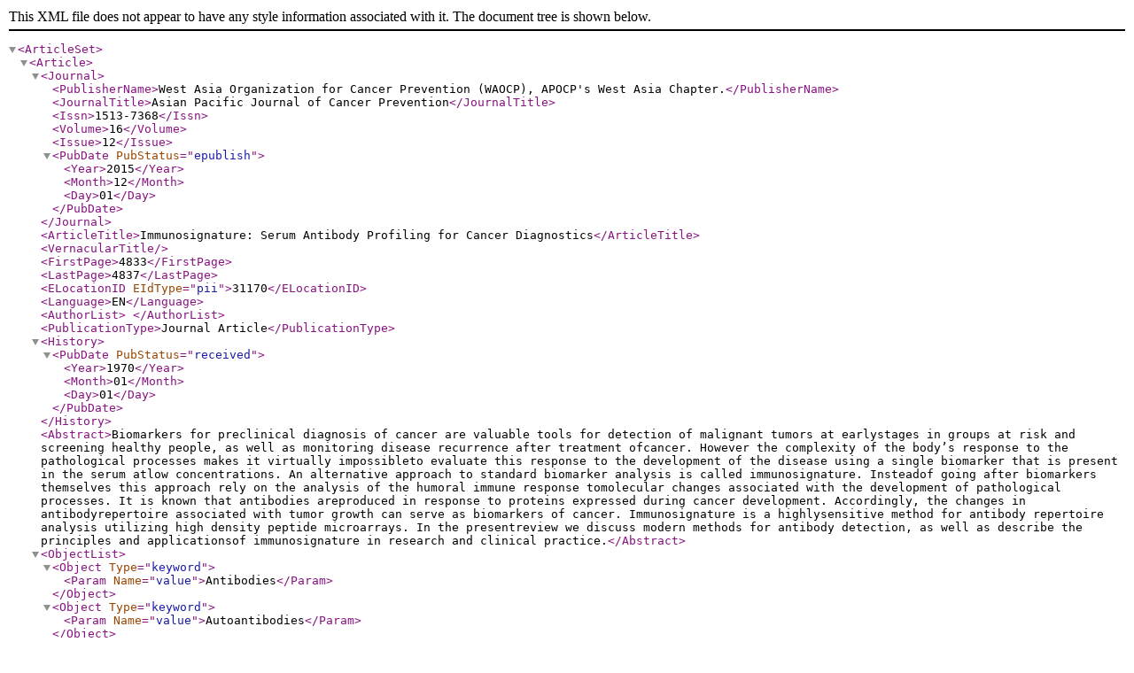

--- FILE ---
content_type: text/xml;charset=UTF-8
request_url: https://journal.waocp.org/?_action=xml&article=31170
body_size: 1381
content:
<?xml version="1.0" encoding="UTF-8"?>
<!DOCTYPE ArticleSet PUBLIC "-//NLM//DTD PubMed 2.7//EN" "https://dtd.nlm.nih.gov/ncbi/pubmed/in/PubMed.dtd">
<ArticleSet>
<Article>
<Journal>
				<PublisherName>West Asia Organization for Cancer Prevention (WAOCP), APOCP's West Asia Chapter.</PublisherName>
				<JournalTitle>Asian Pacific Journal of Cancer Prevention</JournalTitle>
				<Issn>1513-7368</Issn>
				<Volume>16</Volume>
				<Issue>12</Issue>
				<PubDate PubStatus="epublish">
					<Year>2015</Year>
					<Month>12</Month>
					<Day>01</Day>
				</PubDate>
			</Journal>
<ArticleTitle>Immunosignature: Serum Antibody Profiling for Cancer Diagnostics</ArticleTitle>
<VernacularTitle></VernacularTitle>
			<FirstPage>4833</FirstPage>
			<LastPage>4837</LastPage>
			<ELocationID EIdType="pii">31170</ELocationID>
			
			
			<Language>EN</Language>
<AuthorList>
</AuthorList>
				<PublicationType>Journal Article</PublicationType>
			<History>
				<PubDate PubStatus="received">
					<Year>1970</Year>
					<Month>01</Month>
					<Day>01</Day>
				</PubDate>
			</History>
		<Abstract>Biomarkers for preclinical diagnosis of cancer are valuable tools for detection of malignant tumors at earlystages in groups at risk and screening healthy people, as well as monitoring disease recurrence after treatment ofcancer. However the complexity of the body’s response to the pathological processes makes it virtually impossibleto evaluate this response to the development of the disease using a single biomarker that is present in the serum atlow concentrations. An alternative approach to standard biomarker analysis is called immunosignature. Insteadof going after biomarkers themselves this approach rely on the analysis of the humoral immune response tomolecular changes associated with the development of pathological processes. It is known that antibodies areproduced in response to proteins expressed during cancer development. Accordingly, the changes in antibodyrepertoire associated with tumor growth can serve as biomarkers of cancer. Immunosignature is a highlysensitive method for antibody repertoire analysis utilizing high density peptide microarrays. In the presentreview we discuss modern methods for antibody detection, as well as describe the principles and applicationsof immunosignature in research and clinical practice.</Abstract>
		<ObjectList>
			<Object Type="keyword">
			<Param Name="value">Antibodies</Param>
			</Object>
			<Object Type="keyword">
			<Param Name="value">Autoantibodies</Param>
			</Object>
			<Object Type="keyword">
			<Param Name="value">immunosignature</Param>
			</Object>
			<Object Type="keyword">
			<Param Name="value">cancer</Param>
			</Object>
			<Object Type="keyword">
			<Param Name="value">Biomarkers</Param>
			</Object>
			<Object Type="keyword">
			<Param Name="value">peptide microarray</Param>
			</Object>
			<Object Type="keyword">
			<Param Name="value">diagnostics</Param>
			</Object>
		</ObjectList>
<ArchiveCopySource DocType="pdf">https://journal.waocp.org/article_31170_f6e63e259e06813054ecf643c78b4054.pdf</ArchiveCopySource>
</Article>
</ArticleSet>
